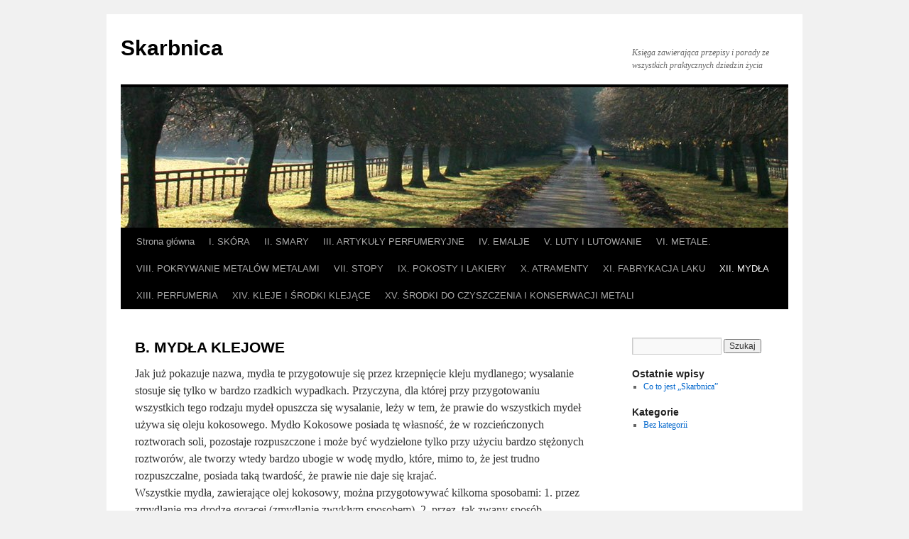

--- FILE ---
content_type: text/html; charset=UTF-8
request_url: http://skarbnica.pesel53.pl/mydla/mydla-klejowe/
body_size: 11216
content:
<!DOCTYPE html>
<html lang="pl-PL">
<head>
<meta charset="UTF-8" />
<title>B.   MYDŁA KLEJOWE | Skarbnica</title>
<link rel="profile" href="http://gmpg.org/xfn/11" />
<link rel="stylesheet" type="text/css" media="all" href="http://skarbnica.pesel53.pl/wp-content/themes/twentyten/style.css" />
<link rel="pingback" href="" />
		<script type="text/javascript">
			window._wpemojiSettings = {"baseUrl":"https:\/\/s.w.org\/images\/core\/emoji\/72x72\/","ext":".png","source":{"concatemoji":"http:\/\/skarbnica.pesel53.pl\/wp-includes\/js\/wp-emoji-release.min.js?ver=4.5.33"}};
			!function(e,o,t){var a,n,r;function i(e){var t=o.createElement("script");t.src=e,t.type="text/javascript",o.getElementsByTagName("head")[0].appendChild(t)}for(r=Array("simple","flag","unicode8","diversity"),t.supports={everything:!0,everythingExceptFlag:!0},n=0;n<r.length;n++)t.supports[r[n]]=function(e){var t,a,n=o.createElement("canvas"),r=n.getContext&&n.getContext("2d"),i=String.fromCharCode;if(!r||!r.fillText)return!1;switch(r.textBaseline="top",r.font="600 32px Arial",e){case"flag":return r.fillText(i(55356,56806,55356,56826),0,0),3e3<n.toDataURL().length;case"diversity":return r.fillText(i(55356,57221),0,0),a=(t=r.getImageData(16,16,1,1).data)[0]+","+t[1]+","+t[2]+","+t[3],r.fillText(i(55356,57221,55356,57343),0,0),a!=(t=r.getImageData(16,16,1,1).data)[0]+","+t[1]+","+t[2]+","+t[3];case"simple":return r.fillText(i(55357,56835),0,0),0!==r.getImageData(16,16,1,1).data[0];case"unicode8":return r.fillText(i(55356,57135),0,0),0!==r.getImageData(16,16,1,1).data[0]}return!1}(r[n]),t.supports.everything=t.supports.everything&&t.supports[r[n]],"flag"!==r[n]&&(t.supports.everythingExceptFlag=t.supports.everythingExceptFlag&&t.supports[r[n]]);t.supports.everythingExceptFlag=t.supports.everythingExceptFlag&&!t.supports.flag,t.DOMReady=!1,t.readyCallback=function(){t.DOMReady=!0},t.supports.everything||(a=function(){t.readyCallback()},o.addEventListener?(o.addEventListener("DOMContentLoaded",a,!1),e.addEventListener("load",a,!1)):(e.attachEvent("onload",a),o.attachEvent("onreadystatechange",function(){"complete"===o.readyState&&t.readyCallback()})),(a=t.source||{}).concatemoji?i(a.concatemoji):a.wpemoji&&a.twemoji&&(i(a.twemoji),i(a.wpemoji)))}(window,document,window._wpemojiSettings);
		</script>
		<style type="text/css">
img.wp-smiley,
img.emoji {
	display: inline !important;
	border: none !important;
	box-shadow: none !important;
	height: 1em !important;
	width: 1em !important;
	margin: 0 .07em !important;
	vertical-align: -0.1em !important;
	background: none !important;
	padding: 0 !important;
}
</style>
<meta name="generator" content="WordPress 4.5.33" />
<link rel="canonical" href="http://skarbnica.pesel53.pl/mydla/mydla-klejowe/" />
<link rel='shortlink' href='http://skarbnica.pesel53.pl/?p=471' />
<link rel="alternate" type="application/json+oembed" href="http://skarbnica.pesel53.pl/wp-json/oembed/1.0/embed?url=http%3A%2F%2Fskarbnica.pesel53.pl%2Fmydla%2Fmydla-klejowe%2F" />
<link rel="alternate" type="text/xml+oembed" href="http://skarbnica.pesel53.pl/wp-json/oembed/1.0/embed?url=http%3A%2F%2Fskarbnica.pesel53.pl%2Fmydla%2Fmydla-klejowe%2F&#038;format=xml" />
</head>

<body class="page page-id-471 page-child parent-pageid-381 page-template-default">
<div id="wrapper" class="hfeed">
	<div id="header">
		<div id="masthead">
			<div id="branding" role="banner">
								<div id="site-title">
					<span>
						<a href="http://skarbnica.pesel53.pl/" title="Skarbnica" rel="home">Skarbnica</a>
					</span>
				</div>
				<div id="site-description">Księga zawierająca przepisy i porady ze wszystkich praktycznych dziedzin życia</div>

										<img src="http://skarbnica.pesel53.pl/wp-content/themes/twentyten/images/headers/path.jpg" width="940" height="198" alt="" />
								</div><!-- #branding -->

			<div id="access" role="navigation">
			  				<div class="skip-link screen-reader-text"><a href="#content" title="Przeskocz do treści">Przeskocz do treści</a></div>
								<div class="menu"><ul><li ><a href="http://skarbnica.pesel53.pl/">Strona główna</a></li><li class="page_item page-item-39 page_item_has_children"><a href="http://skarbnica.pesel53.pl/skora/">I. SKÓRA</a><ul class='children'><li class="page_item page-item-41"><a href="http://skarbnica.pesel53.pl/skora/gatunki-skory/">A. GATUNKI SKÓRY</a></li><li class="page_item page-item-43"><a href="http://skarbnica.pesel53.pl/skora/farbowanie-skor/">B. FARBOWANIE SKÓR</a></li><li class="page_item page-item-45"><a href="http://skarbnica.pesel53.pl/skora/karbowanie-bialej-glansowanej-skory/">C. KARBOWANIE BIAŁEJ (glansowanej) SKÓRY</a></li><li class="page_item page-item-49"><a href="http://skarbnica.pesel53.pl/skora/preparaty-dla-skor-por-t-dal-lakier-do-skory/">D. PREPARATY DLA SKÓR (por. t. dal. lakier do skóry).</a></li></ul></li><li class="page_item page-item-51"><a href="http://skarbnica.pesel53.pl/smary/">II. SMARY</a></li><li class="page_item page-item-53 page_item_has_children"><a href="http://skarbnica.pesel53.pl/artykuly-perfumeryjne/">III. ARTYKUŁY PERFUMERYJNE</a><ul class='children'><li class="page_item page-item-58 page_item_has_children"><a href="http://skarbnica.pesel53.pl/artykuly-perfumeryjne/kosmetyka/">A. KOSMETYKA</a><ul class='children'><li class="page_item page-item-61"><a href="http://skarbnica.pesel53.pl/artykuly-perfumeryjne/kosmetyka/fiksatuary-i-mydla-do-golenia/">a) Fiksatuary i mydła do golenia</a></li><li class="page_item page-item-63"><a href="http://skarbnica.pesel53.pl/artykuly-perfumeryjne/kosmetyka/pielegnowanie-wlosow/">b) Pielęgnowanie włosów</a></li><li class="page_item page-item-65"><a href="http://skarbnica.pesel53.pl/artykuly-perfumeryjne/kosmetyka/pielegnowanie-skory/">c) Pielęgnowanie skóry.</a></li><li class="page_item page-item-67"><a href="http://skarbnica.pesel53.pl/artykuly-perfumeryjne/kosmetyka/pielegnowanie-paznogci/">d) Pielęgnowanie paznogci</a></li><li class="page_item page-item-69"><a href="http://skarbnica.pesel53.pl/artykuly-perfumeryjne/kosmetyka/szminki/">e) Szminki</a></li><li class="page_item page-item-71"><a href="http://skarbnica.pesel53.pl/artykuly-perfumeryjne/kosmetyka/artykuly-toaletowe/">f) Artykuły toaletowe</a></li><li class="page_item page-item-73"><a href="http://skarbnica.pesel53.pl/artykuly-perfumeryjne/kosmetyka/rozne-kosmetyki/">g) Różne kosmetyki</a></li></ul></li></ul></li><li class="page_item page-item-92"><a href="http://skarbnica.pesel53.pl/emalje/">IV. EMALJE</a></li><li class="page_item page-item-100"><a href="http://skarbnica.pesel53.pl/luty-i-lutowanie/">V. LUTY I LUTOWANIE</a></li><li class="page_item page-item-106"><a href="http://skarbnica.pesel53.pl/metale/">VI. METALE.</a></li><li class="page_item page-item-136 page_item_has_children"><a href="http://skarbnica.pesel53.pl/pokrywanie-metalow-metalami/">VIII. POKRYWANIE METALÓW METALAMI</a><ul class='children'><li class="page_item page-item-138"><a href="http://skarbnica.pesel53.pl/pokrywanie-metalow-metalami/cynowanie-blach-zelaznych-czyli-fabrykacja-blachy-bialej/">A.  CYNOWANIE BLACH ŻELAZNYCH CZYLI FABRYKACJA BLACHY BIAŁEJ</a></li><li class="page_item page-item-150"><a href="http://skarbnica.pesel53.pl/pokrywanie-metalow-metalami/pokrywanie-miedzia/">B.  POKRYWANIE   MIEDZIĄ</a></li><li class="page_item page-item-152"><a href="http://skarbnica.pesel53.pl/pokrywanie-metalow-metalami/cynkowanie-pokrywanie-cynkiem/">C.  CYNKOWANIE  (POKRYWANIE CYNKIEM)</a></li><li class="page_item page-item-154"><a href="http://skarbnica.pesel53.pl/pokrywanie-metalow-metalami/srebrzenie/">D.   SREBRZENIE</a></li><li class="page_item page-item-162"><a href="http://skarbnica.pesel53.pl/pokrywanie-metalow-metalami/platerowanie/">E.   PLATEROWANIE</a></li><li class="page_item page-item-167"><a href="http://skarbnica.pesel53.pl/pokrywanie-metalow-metalami/zlocenie/">F.   ZŁOCENIE</a></li><li class="page_item page-item-171"><a href="http://skarbnica.pesel53.pl/pokrywanie-metalow-metalami/pokrywanie-jednych-metali-drugimi-na-drodze-elektrotechnicznej/">Pokrywanie jednych metali drugimi na drodze elektrotechnicznej</a></li></ul></li><li class="page_item page-item-114"><a href="http://skarbnica.pesel53.pl/stopy/">VII.  STOPY</a></li><li class="page_item page-item-177 page_item_has_children"><a href="http://skarbnica.pesel53.pl/pokosty-i-lakiery/">IX.    POKOSTY I LAKIERY</a><ul class='children'><li class="page_item page-item-179"><a href="http://skarbnica.pesel53.pl/pokosty-i-lakiery/pokosty/">A.   POKOSTY</a></li><li class="page_item page-item-279"><a href="http://skarbnica.pesel53.pl/pokosty-i-lakiery/lakiery/">B.  LAKIERY</a></li><li class="page_item page-item-321"><a href="http://skarbnica.pesel53.pl/pokosty-i-lakiery/politury/">C.   POLITURY</a></li></ul></li><li class="page_item page-item-325 page_item_has_children"><a href="http://skarbnica.pesel53.pl/atramenty/">X.   ATRAMENTY</a><ul class='children'><li class="page_item page-item-328"><a href="http://skarbnica.pesel53.pl/atramenty/atramenty-aktowe/">A.   ATRAMENTY   AKTOWE</a></li><li class="page_item page-item-330"><a href="http://skarbnica.pesel53.pl/atramenty/atramenty-kolorowe/">B.   ATRAMENTY   KOLOROWE</a></li><li class="page_item page-item-335"><a href="http://skarbnica.pesel53.pl/atramenty/atramenty-czarne/">C.   ATRAMENTY CZARNE</a></li><li class="page_item page-item-339"><a href="http://skarbnica.pesel53.pl/atramenty/atramenty-do-kopjowania/">D.   ATRAMENTY   DO   KOPJOWANIA</a></li><li class="page_item page-item-341"><a href="http://skarbnica.pesel53.pl/atramenty/atramenty-metalowe/">E.   ATRAMENTY METALOWE</a></li><li class="page_item page-item-343"><a href="http://skarbnica.pesel53.pl/atramenty/atramenty-litograficzne/">F.   ATRAMENTY LITOGRAFICZNE</a></li><li class="page_item page-item-345"><a href="http://skarbnica.pesel53.pl/atramenty/hektografja/">G.   HEKTOGRAFJA</a></li><li class="page_item page-item-352"><a href="http://skarbnica.pesel53.pl/atramenty/atramenty-do-znaczenia/">H.   ATRAMENTY DO ZNACZENIA</a></li><li class="page_item page-item-354"><a href="http://skarbnica.pesel53.pl/atramenty/atramenty-dla-roznych-celow/">I.   ATRAMENTY DLA RÓŻNYCH CELÓW</a></li><li class="page_item page-item-356"><a href="http://skarbnica.pesel53.pl/atramenty/atramenty-w-proszku/">K.   ATRAMENTY W PROSZKU</a></li><li class="page_item page-item-360"><a href="http://skarbnica.pesel53.pl/atramenty/lkonserwacja-atramentu/">L.   KONSERWACJA ATRAMENTU</a></li><li class="page_item page-item-362"><a href="http://skarbnica.pesel53.pl/atramenty/fabrykacja-tasm-i-farby/">M.   FABRYKACJA TAŚM I FARBY DLA MASZYN PISZĄCYCH</a></li><li class="page_item page-item-366"><a href="http://skarbnica.pesel53.pl/atramenty/farby-do-stempli/">N.   FARBY DO STEMPLI</a></li><li class="page_item page-item-370"><a href="http://skarbnica.pesel53.pl/atramenty/tusz/">O.   TUSZ</a></li><li class="page_item page-item-372"><a href="http://skarbnica.pesel53.pl/atramenty/olowki-kolorowe/">P.   OŁÓWKI KOLOROWE</a></li></ul></li><li class="page_item page-item-378 page_item_has_children"><a href="http://skarbnica.pesel53.pl/fabrykacja-laku/">XI.   FABRYKACJA LAKU</a><ul class='children'><li class="page_item page-item-386"><a href="http://skarbnica.pesel53.pl/fabrykacja-laku/laki-czerwone/">Laki czerwone</a></li><li class="page_item page-item-395"><a href="http://skarbnica.pesel53.pl/fabrykacja-laku/laki-czarne/">Laki  czarne</a></li><li class="page_item page-item-400"><a href="http://skarbnica.pesel53.pl/fabrykacja-laku/laki-zolte/">Laki  żółte</a></li><li class="page_item page-item-405"><a href="http://skarbnica.pesel53.pl/fabrykacja-laku/laki-zielone/">Lakizielone</a></li><li class="page_item page-item-408"><a href="http://skarbnica.pesel53.pl/fabrykacja-laku/laki-jasne-blekitne/">Laki jasne błękitne</a></li><li class="page_item page-item-410"><a href="http://skarbnica.pesel53.pl/fabrykacja-laku/laki-ciemno-blekitne/">Laki ciemno błękitne</a></li><li class="page_item page-item-412"><a href="http://skarbnica.pesel53.pl/fabrykacja-laku/laki-brunatne/">Laki  brunatne</a></li><li class="page_item page-item-415"><a href="http://skarbnica.pesel53.pl/fabrykacja-laku/laki-jasno-szare/">Laki jasno szare</a></li><li class="page_item page-item-417"><a href="http://skarbnica.pesel53.pl/fabrykacja-laku/laki-ciemno-szare/">Laki ciemno szare</a></li><li class="page_item page-item-419"><a href="http://skarbnica.pesel53.pl/fabrykacja-laku/laki-biale/">Laki  białe</a></li><li class="page_item page-item-421"><a href="http://skarbnica.pesel53.pl/fabrykacja-laku/laki-do-butelek/">LAKI DO BUTELEK</a></li></ul></li><li class="page_item page-item-381 page_item_has_children current_page_ancestor current_page_parent"><a href="http://skarbnica.pesel53.pl/mydla/">XII.   MYDŁA</a><ul class='children'><li class="page_item page-item-450"><a href="http://skarbnica.pesel53.pl/mydla/mydla-twarde/">A.  MYDŁA TWARDE</a></li><li class="page_item page-item-471 current_page_item"><a href="http://skarbnica.pesel53.pl/mydla/mydla-klejowe/">B.   MYDŁA KLEJOWE</a></li><li class="page_item page-item-476"><a href="http://skarbnica.pesel53.pl/mydla/mydla-miekkie-szare/">C.   MYDŁA MIĘKKIE (SZARE)</a></li><li class="page_item page-item-480"><a href="http://skarbnica.pesel53.pl/mydla/mydla-lecznicze/">D.   MYDŁA LECZNICZE</a></li><li class="page_item page-item-486 page_item_has_children"><a href="http://skarbnica.pesel53.pl/mydla/mydla-toaletowe/">E.  MYDŁA TOALETOWE</a><ul class='children'><li class="page_item page-item-488 page_item_has_children"><a href="http://skarbnica.pesel53.pl/mydla/mydla-toaletowe/przepisy-dla-przygotowania-mydel-toaletowych/">Przepisy dla przygotowania mydeł toaletowych</a><ul class='children'><li class="page_item page-item-490"><a href="http://skarbnica.pesel53.pl/mydla/mydla-toaletowe/przepisy-dla-przygotowania-mydel-toaletowych/mydlo-toaletowe-otrzymane-na-drodze-zimnej/">a)    Mydło toaletowe otrzymane na drodze zimnej</a></li><li class="page_item page-item-497"><a href="http://skarbnica.pesel53.pl/mydla/mydla-toaletowe/przepisy-dla-przygotowania-mydel-toaletowych/mydla-toaletowe-przygotowane-sposobem-przetapiania/">b)   Mydła toaletowe przygotowane sposobem przetapiania</a></li></ul></li><li class="page_item page-item-505"><a href="http://skarbnica.pesel53.pl/mydla/mydla-toaletowe/mydla-przezroczyste/">G.   MYDŁA PRZEZROCZYSTE</a></li></ul></li><li class="page_item page-item-501"><a href="http://skarbnica.pesel53.pl/mydla/mydla-specjalne/">F.   MYDŁA SPECJALNE</a></li><li class="page_item page-item-507"><a href="http://skarbnica.pesel53.pl/mydla/mydla-glicerynowe/">H.   MYDŁA GLICERYNOWE</a></li><li class="page_item page-item-509"><a href="http://skarbnica.pesel53.pl/mydla/mydla-piankowe/">I.   MYDŁA PIANKOWE</a></li><li class="page_item page-item-514"><a href="http://skarbnica.pesel53.pl/mydla/mydla-do-golenia/">K.   MYDŁA DO GOLENIA</a></li><li class="page_item page-item-516"><a href="http://skarbnica.pesel53.pl/mydla/emulsje/">L.   EMULSJE</a></li><li class="page_item page-item-519"><a href="http://skarbnica.pesel53.pl/mydla/m-mydlo-zolciowe-do-wywabiania-plam/">M.   MYDŁO ŻÓŁCIOWE DO WYWABIANIA PLAM</a></li><li class="page_item page-item-526"><a href="http://skarbnica.pesel53.pl/mydla/proszki-do-prania-bielizny/">N.   PROSZKI DO PRANIA BIELIZNY</a></li></ul></li><li class="page_item page-item-528 page_item_has_children"><a href="http://skarbnica.pesel53.pl/perfumeria/">XIII.  PERFUMERIA</a><ul class='children'><li class="page_item page-item-531"><a href="http://skarbnica.pesel53.pl/perfumeria/otrzymanie-substancji-pachnacych/">A.  OTRZYMANIE SUBSTANCJI PACHNĄCYCH</a></li><li class="page_item page-item-533"><a href="http://skarbnica.pesel53.pl/perfumeria/wyciagi-ekstrakty-i-esencje/">B.  WYCIĄGI (EKSTRAKTY) I ESENCJE</a></li><li class="page_item page-item-535"><a href="http://skarbnica.pesel53.pl/perfumeria/przepisy-roznych-perfum/">C.  PRZEPISY RÓŻNYCH PERFUM</a></li><li class="page_item page-item-547"><a href="http://skarbnica.pesel53.pl/perfumeria/rozne-srodki-do-kadzenia/">D.  RÓŻNE ŚRODKI DO KADZENIA</a></li></ul></li><li class="page_item page-item-551 page_item_has_children"><a href="http://skarbnica.pesel53.pl/kleje-i-srodki-klejace/">XIV.   KLEJE I ŚRODKI KLEJĄCE</a><ul class='children'><li class="page_item page-item-553"><a href="http://skarbnica.pesel53.pl/kleje-i-srodki-klejace/roztwory-gumy-arabskiej/">A.   ROZTWORY GUMY ARABSKIEJ</a></li><li class="page_item page-item-558"><a href="http://skarbnica.pesel53.pl/kleje-i-srodki-klejace/kity/">B.  KITY</a></li><li class="page_item page-item-568"><a href="http://skarbnica.pesel53.pl/kleje-i-srodki-klejace/kleje/">C.  KLEJE</a></li><li class="page_item page-item-573"><a href="http://skarbnica.pesel53.pl/kleje-i-srodki-klejace/rozne-srodki-klejace/">D.  RÓŻNE ŚRODKI KLEJĄCE</a></li></ul></li><li class="page_item page-item-578 page_item_has_children"><a href="http://skarbnica.pesel53.pl/srodki-do-czyszczenia-i-konserwacji-metali/">XV.   ŚRODKI DO CZYSZCZENIA I KONSERWACJI METALI</a><ul class='children'><li class="page_item page-item-581"><a href="http://skarbnica.pesel53.pl/srodki-do-czyszczenia-i-konserwacji-metali/czyszczenie-i-konserwacja-roznych-metali/">A.  CZYSZCZENIE I KONSERWACJA RÓŻNYCH METALI</a></li><li class="page_item page-item-587"><a href="http://skarbnica.pesel53.pl/srodki-do-czyszczenia-i-konserwacji-metali/srodki-do-czyszczenia-metali/">B.  ŚRODKI DO CZYSZCZENIA METALI</a></li></ul></li></ul></div>
			</div><!-- #access -->
		</div><!-- #masthead -->
	</div><!-- #header -->

	<div id="main">

		<div id="container">
			<div id="content" role="main">

			

				<div id="post-471" class="post-471 page type-page status-publish hentry">
											<h1 class="entry-title">B.   MYDŁA KLEJOWE</h1>
					
					<div class="entry-content">
						<p>Jak już pokazuje nazwa, mydła te przygotowuje się przez krzepnięcie kleju mydlanego; wysalanie stosuje się tylko w bar­dzo rzadkich wypadkach. Przyczyna, dla której przy przygoto­waniu wszystkich tego rodzaju mydeł opuszcza się wysalanie, leży w tem, że prawie do wszystkich mydeł używa się oleju kokosowego. Mydło Kokosowe posiada tę własność, że w rozcień­czonych roztworach soli, pozostaje rozpuszczone i może być wy­dzielone tylko przy użyciu bardzo stężonych roztworów, ale tworzy wtedy bardzo ubogie w wodę mydło, które, mimo to, że jest trudno rozpuszczalne, posiada taką twardość, że prawie nie daje się krajać.<br />
Wszystkie mydła, zawierające olej kokosowy, można przy­gotowywać kilkoma sposobami: 1. przez zmydlanie ma drodze gorącej (zmydlanie zwykłym sposobem). 2. przez, tak zwany sposób mieszania, przy którym zmydlanie odbywa się przy niż­szej temperaturze między 70—80° C. i 3. przez zmydlanie na zimno, gdy tłuszcz się zwyczajnie topi i miesza z ługiem.<br />
Czyste mydło kokosowe posiada nieprzyjemny zapach oleju kokosowego. Lepsze mydła koksowe muszą więc zawsze być perfumowane lub zmieszane z innemi mydłami. Ostatnim spo­sobem osiąga się jednocześnie ten cel, że mydło nie robi się zbyt twardem, z drugiej zaś strony, mydła, które zwykle są dosyć miękkie, otrzymują pewien stopień twardości.</p>
<p style="text-align: center;"><strong>Mydło kokosowe przez zmydlanie na zimno</strong></p>
<p>Dla przygotowania tego mydła należy używać bardzo mo­cnego ługu żrącego (36—40° B.) Jeżeli użyć czystego ługu so­dowego, to mydło jest zbyt twarde; aby otrzymać średnio twar­de, przeświecające mydło dodaje się do ługu sodowego 10—15% ługu potasowego; mieszanina mydła sodowego (twardego) i po­tasowego (miękkiego) daje mydło odpowiedniej konsystencji.<br />
Na 2000 kg. czystego oleju kokosowego używa się 1000 kg. ługu, składającego się z 850—900 kg. ługu sodowego i 100— 150 kg. ługu potasowego. Korzystnem jest mieć ług przygoto­wany w naczyniu stojącem nad formą lub kotłem mydlanym i wpuszczać go cienkim strumieniem w tłuszcz, który został roz­topiony w kotle (lub też, o ile ogrzewa się parą, w samej for­mie), przyczem masę ciągłem mieszaniem utrzymuje się w ruchu. Reakcja zaczyna się natychmiast, masa staje się gę­stszą (dodaje się do niej wówczas perfum, ewentualnie i barwiących substancji). Mieszać należy dopóty, dopóki gęstość ma­sy na to pozwala. Przykrywa się wówczas formę starannie, aby uniknąć ostudzenia. Po kilku godzinach reakcja oleju na ług odbywa się samorzutnie dalej. Procesowa chemicznemu towarzyszy znaczne wydzielanie ciepła, masa staje się gęstszą i jaśniejszą; jednocześnie cenniejsza się ostry żrący jej smak, po­łączenie tłuszczu z ługiem — skończone. Usuwa się teraz materjały i deski, któremi forma była przykryta i pozwala mydłu krzepnąć.</p>
<p style="text-align: center;"><strong>Mydło kokosowe przez mieszanie</strong></p>
<p>Najodpowiedniejszem naczyniem jest kocioł ogrzewany parą i zaopatrzony w mechaniczne mieszadło. Olej kokosowy roztapia się, nagrzewa do 80—90° C. i dolewa ługu (25—30 B.), przy ciągłym ruchu mieszadła. Na początku gęściejsza masa otrzy­muje rzadszą konsystencję, staje się przezroczystą, i nadaje się do przelania w formy, w których bardzo szybko krzepnie.<br />
Szlifowanie lub napełnianie mydła kokosowego wykonywa się w ten sposób, że do gotowego mydła, zanim skrzepnie, do­daje się odpowiednią ilość wody lub roztworu soli kuchennej. Bardzo dobrze, dla swych alkalicznych własności, do szlifowania mydła nadaje się szkło wodne, dodaje ono mydłu ładny prze­zroczysty wygląd i może być użyte do 60%. Przy zbyt dużym dodatku szkła wodnego mydło otrzymuje szklisty wygląd.</p>
<p style="text-align: center;"><strong>Mydło z szkłem wodnem</strong></p>
<p>Otrzymuje się przez zmieszanie roztworu szkła wodnego z mydłem kokosowem. Roztwór szkła wodnego 45° B. dodaje się do świeżo przygotowanego mydła, w stosunku od 20 do 40, dobrze z nim miesza, aż zesztywnienie całej masy wskazuje na połączenie szkła wodnego z mydłem.<br />
Napełnione szkłem wodnym mydła mają szklisty wygląd, gdyż pod wpływem znajdującego się w powietrzu kwasu węglo­wego wydziela się na powierzchni kwas krzemowy, który pokrywa kawałek mydła, jakby rodzajem pokostu i tym sposobem ochrania bardzo bogate w wodę mydła od wysychania, nawet po dłuższym okresie czasu.</p>
<p style="text-align: center;"><strong>Mydło kokosowe </strong><br />
<strong>przygotowane sposobem gorącym</strong></p>
<p>Ten gatunek mydła, sztuczne mydło ziarniste, nazywane także szwajcarskim lub Eschwegera, nie przygotowuje się nigdy z czystego oleju kokosowego, lecz z mieszaniny różnych tłu­szczów, a mianowicie: łoju, oleju palmowego i oleju kokosowego w różnym stosunku. Im więcej oleju kokosowego użyto do przy­gotowania mydła, tern większą posiada ono twardość; na każde 1000 kg. łoju używa się 500—600, a nawet 1000 kg. oleju ko­kosowego i zawsze mocnego ługu (najmniej 25° B.). Niektóre fabryki mieszają ług sodowy z 10—30% ługu potasowego, aby zmniejszyć nieco twardość mydła.<br />
Przy wyrobie Mydła podług Eschwegera można postępować dwoma sposobami: Albo zmydla się łój i olej palmowy osobno i otrzymane mydło miesza z mydłem kokosowem, lub też zmy­dla wszystkie tłuszcze razem.<br />
1. <strong>Zmydlanie w dwóch fazach</strong> wykonywa się w następują­cy sposób: łój i olej palmowy zmydla się, jak zwykle razem; w drugim kotle zmydla się olej kokosowy z mieszaniną ługu sodo­wego i potasowego, poczem dodaje się mydło łojowo-palmowe do kokosowego, przyczem należy uważać, aby dodać tylko my­dło, a nie ług spodni.<br />
Roztopione mydła miesza się szybko, a gęsta spoczątku masa przy słabem nagrzewaniu staje się coraz rzadszą i znacznie unosi się w kotle. Jeżeli zjawisko to nie następuje, to nadeszła ta ważna chwila, od której zależy rezultat całej pracy; należy mianowicie przez dodanie ługu doprowadzić masę do odpowied­niej konsystencji. Używa się ługu o 8—10° B., po każdym do­datku miesza i czeka 8—10 minut, zanim doda nową porcję ługu.<br />
Gdy mydło wreszcie otrzymało odpowiednią konsystencję, należy zwiększyć   ogień, aby mydło podnosiło się dużemi   pęcherzami. Masa wzięta dla próby na mieszadle ścieka w cien­kich, bezbarwnych nitkach podobnych do roztopionego szkła. Do mydła dodaje się powoli jeszcze tyle ługu, aby wzięte na ję­zyk dało wyraźny alkaliczny smak.<br />
W tym stanie mydło jest gotowe do krzepnięcia; można je­szcze w celu szlifowania dodać niewielkiej ilości roztworu soli. Po skończonem szlifowaniu o ile chcemy mieć mydło marmurkowane sypie się określoną ilość odpowiednich barwików. Dla szarego marmurowania na 1000 kg. mydła 80—160 gr. czer­ni kostnej, dla czerwonego 1200—1600 gr. bolusu.<br />
Następujące przepisy dla przygotowania mydła podług Eschwegera dają bardzo dobry produkt:<br />
a)   1200 kg. łoju (ugotowanego na mydło ziarniste, 48b kg. oleju kokosowego, 600 kg. ługu sodowego 20° B., 400 kg. ługu potasowego 20° B.<br />
b)   1000 kg. oleju palmowego (bielonego), 500 kg. oleju Ko­kosowego, 1260 kg. ługu sodowego 25° B.<br />
Przepis a) daje miększe mydło, przepis b) twardsze, w którem zapach oleju kokosowego prawie się nie odczuwa.<br />
2. <strong>Zmydlanie w jednej fazie.</strong> Aby przygotować mydło po­dług Eschwegera w jednem gotowaniu, dodaje się do całej ilo­ści tłuszczu, stopionego w kotle i dobrze zmieszanego, tylko poło­wę ilości ługu, (20—25° B); a gdy nastąpiło zupełne zmydlenie pierwszej ilości ługu, to dodaje się pomału jeszcze tyle ługu, aby zupełnie zimne posiadało jeszcze wyraźny smak.<br />
Mydło gotuje się tak długo, aż zniknie znajdująca się na po­wierzchni piana, a masa mydlana przyjmie jednolitą konsysten­cję koloru miodu lub bursztynu.<br />
Jeżeli mydło szybko ścieka z zanurzonego pręta, na płycie szklanej szybko krzepnie, nie rozdzielając się na dwie oddzielne masy a między palcami nie rozciąga się w nitki, to zmydlenie jest ukończone można je rozlać w formy lub wpierw jeszcze na­pełnić.<br />
Do mydła przygotowanego tym sposobem używa się 1200 kg. łoju, 600 kg. oleju kokosowego, 280 kg. ługu sodowego 25° B. i, jeżeli mydło ma być szlifowane, dodaje jeszcze 50—60 kg, roztworu soli 25° B.</p>
<p align="center"><strong>Mydła żywiczne</strong></p>
<p>Do fabrykacji mydeł żywicznych tnie bierze się czystej ży­wicy, lecz mieszaninę różnych ilości łoju, oleju palmowego i o« leju kokosowego, które zmydla jednocześnie z żywicą. Dość ży­wicy zależnie od ceny mydła waha się: dla lepszego mydła od 30—50 cz. żywicy na 100 cz. innych tłuszczów, dla gorszych na­wet do 100 cz. Ponieważ żywica zawiera wolne kwasy, to zmydlanie następuje bardzo łatwo i mydła żywiczne można przy­gotowywać nawet na zimno (przez mieszanie). Ług musi być dosyć mocny (28—30° B.), lecz może być i zwietrzały t. j. za­wierać węglany. Można postępować w taki sposób, że zmydla się żywice i tłuszcze oddzielnie i gotowe mydła miesza razem, lub też zmydla naprzód tłuszcze, następnie dodaje żywicę i go­tuje do końca, lub wreszcie, że żywice i tłuszcze stapia razem i przy niskiej temperaturze .powoli dolewa mocnego ługu, przyczem miesza tak długo, aż mydło zaczyna gęstnieć.<br />
Dla przygotowania dobrego mydła żywicznego używa się: 1000 kg. żywicy, 500—550 kg. oleju kokosowego, 500—550 kg. oleju palmowego, 1600 kg. ługu sodowego (35° B.).</p>
<p style="text-align: left;"><strong>Tanie mydło żywiczne.</strong></p>
<p>100 kg. oleju <em>z </em>nasion palmowych, 30 kg. żywicy, 112 kg. ługu sodowego 30° B., 50 kg. wody, 16 kg. sody krystalicznej, 100 kg. szkła wodnego, 150 kg. roztworu solnego 16° B. Najpierw do kotła nalewa się olej i ług, po krótkim czasie następuje (połączenie i otrzymuje się gęsty klej, do którego do­daje się wodę i sodę. Gdy wszystko się połączyło, usuwa się ogień i, mieszając dodaje szkła wodnego a następnie roztworu soli, poczem rozlewa w formy. Mydło powinno mieć nadmiar ługu, aby nie mogło się wydzielić szkło wodne.</p>
<p style="text-align: left;"><strong>Nie pleśniejące mydło żywiczne.</strong></p>
<p>80 kg. oleju kokosowego, 10 kg. surowego oleju palmowego, 10 kg. żywicy, 60 kg. ługu sodowego 36° B., 130 kg. roztworu<br />
potażu 35° B., 100 kg. szkła wodnego, 300 kg. gorącej wody, w której zostało rozpuszczone 84 kg. soli kuchennej.<br />
Oleje i żywice stapia się razem i miesza z ługiem i potażem, gotuje, aż do otrzymania gęstego kleju. Następnie dolewa się szkła wodnego, przyczem mydło nie powinno posiadać tempe­ratury wyższej ponad 75° R. Roztwór soli dodaje się małemi porcjami soli. Po Miku godzinach można mydło rozlać w formy, w których może być perfumowane.<br />
Mydło żywiczne z dużą zawartością żywicy przygotowuje się w następujący sposób:<br />
500 kg. żywicy, 380 kg. oleju kokosowego, 100 kg. tłuszczu kostnego, 20 kg. oleju palmowego, 500 kg. ługu sodowego 36° B., 20 kg. roztworu potażu 20° B., 10 kg. roztworu soli kuchen­nej 24° B., 25 kg. szkła wodnego.<br />
Tłuszcze roztapia się razem i rozpuszcza w nich żywicę. W drugim kotle nagrzewa się do wrzenia mieszaninę ługu, roz­tworu potażu soli i szkła wodnego. Gdy ług i tłuszcz przestygną do 55° R., wówczas tłuszcz nalewa się do ługu. Połączenie na­stępuje bardzo szybko, następnie mydło przykrywa się na 2 go­dziny, jeszcze raz dobrze miesza i rozlewa w formy.</p>
<p align="center"><strong>Mydła przezroczyste</strong></p>
<p>Następujące przepisy dają bardzo dobre rezultaty:<br />
a)  100 kg. oleju kokosowego i 20 kg. oleju palmowego zmydla się zwykłym sposobem z mocnym ługiem, aż do słabo alkalicznego smaku, do gorącego mydła wsypuje 15 kg. miałko spro­szkowanej żywicy. Mydło gotuje się silnie i miesza z następującą, służącą do napełniania, cieczą: 100 kg. roztworu soli ku­chennej 10—12° B. doprowadza się przez dodanie sody do 20 B. i dodaje 500—600 gr. cukru ołowiowego, poczem gotowe mydło rozlewa w formy.<br />
b)  70 kg. oleju kokosowego zmydla się z 30 kg. oleju palmo­wego i 20—40 kg. żywicy, tak aby mydło posiadało wyraźny! alkaliczny smak; do gotowego mydła dodaje się dla napełnienia 20—25 1. roztworu potażu o 20° B. i 50—70 kg. roztworu szkła wodnego.<br />
c)  240 kg. oleju kokosowego, 100 kg. surowego oleju palmowego, 330 kg. żywicy, 180 kg. ługu potasowego 26° B., 180 kg. ługu sodowego 26° B., 80 kg. roztworu potażu, 35 B., 208 kg. roztworu soli kuchennej 24° B., 60 kg, sody krystalicznej. Olej stapia się z rozdrobnioną żywicą, nagrzewa do 65° R. i do gorącego tłuszczu dodaje, mieszając najpierw ług potasowy, następnie ług sodowy i roztwór potażu. Gdy wszystko się po­łączyło i klej mydlany posiada temperaturę 70° R. dodaje się roztworu soli i następnie sodę krystaliczną. Jeżeli wszystko było dobrze odważone, mydło będzie ścisłe i czyste. Przy 60° R. można je rozlać w formy.<br />
d)  <strong>Przezroczyste mydło glicerynowe bez spirytusu.</strong><br />
100 cz. oleju kokosowego ceylońskiego, 100 cz. łoju i 80 cz. oleju rycynowego stapia się razem, nagrzewa do 75° C, nalewa do tego 40 cz. gliceryny (24° B.) i mieszając dodaje 140 cz. ługu 38° B. Kocioł przykrywa się, zostawia na 2—3 godziny, przyczem następuje samoogrzanie. Nagrzewa się jeszcze trochę, aż klej mydlany będzie zupełnie czysty. W tym czasie przygotowuje się roztwór 18 cz. cukru, 20 cz. potażu, 7 cz. chlorku wapna, 7 cz. soli kuchennej, 8 cz. sody krystalicznej w 145 cz. wody, roztwór nagrzewa do 35° C. i mieszając dodaje do mydła. Teraz nagrzewa się zawartość kotła przynajmniej do 85° C, aż wszyst­ko równomiernie się rozpuści, przykrywa kocioł i zostawia na 2 godziny. Gdy po upływie tego czasu kocioł zostanie odkryty, to pod samym wierzchem powinno znajdować się przezroczy­ste mydło z lekką pianą. Próbne badania przekonywują o uda­niu zmydlenia. Jeżeli są braki, co do ścisłości mydła, to dodaje się niewielkiej ilości ługu lub trochę sody krystalicznej, jeżeli zaś mydło nie jest zupełnie przezroczyste, to próbuje się dal­szego dodawania wody.</p>
<p style="text-align: center;"><strong>Zwyczajne mydła klejowe</strong></p>
<p>Produkcja tych mydeł ma tę dobrą stronę, że odbywa się bez procesu napełniania, a wydajność mydła dochodzi aż do potrójnej i większej ilości w stosunku do zużytego tłuszczu. Z powodu zawartości wolnego ługu mydła te rozpuszczają się nawet w bardzo twardej wodzie bez wydzielenia nierozpuszczal­nego osadu i działają jako bardzo dobre środki oczyszczające. Dla przygotowania ich używa się mieszaniny oleju kokosowe­go i palmowego lub kokosowego i łoju, które zmydla miesza­niną ługu potasowego i sodowego i szlifuje zapomocą roztworu soli kuchennej 20—25° B. Wreszcie marmuruje sztucznie, doda­jąc czerń kostną lub bolus.<br />
a)  1000 kg, oleju kokosowego, 1000 kg. oleju z nasion palmowych, 315 kg. oleju palmowego (niebielonego), 185 kg. łoju, 2675 kg. ługu sodowego 28° B., 175 kg. ługu potasowego 25 B., 2600 kg. roztworu soli kuchennej.<br />
b)  2500 kg. oleju kokosowego, 500 kg. łoju, 480 kg. ługu so­dowego 20° B., 180 kg. ługu potasowego 30 B., 340 kg. roztwo­ru   soli kuchennej 25° B.<br />
c)  1440 kg. oleju kokosowego, 1500 kg. ługu sodowego 25° B., 3520 kg. ługu potasowego 12° B., 1920 kg. roztworu potażu 20° B., 4000 kg. roztworu solnego 35 B.<br />
d)  1360 kg. ługu kokosowego, 1212 kg. ługu sodowego 40° B., 720 kg. roztworu solnego 25° B., 600 kg. roztworu potażu 30° B., 2060 kg. wody.</p>
																	</div><!-- .entry-content -->
				</div><!-- #post-## -->

				
			<div id="comments">




</div><!-- #comments -->


			</div><!-- #content -->
		</div><!-- #container -->


		<div id="primary" class="widget-area" role="complementary">
			<ul class="xoxo">

<li id="search-2" class="widget-container widget_search"><form role="search" method="get" id="searchform" class="searchform" action="http://skarbnica.pesel53.pl/">
				<div>
					<label class="screen-reader-text" for="s">Szukaj:</label>
					<input type="text" value="" name="s" id="s" />
					<input type="submit" id="searchsubmit" value="Szukaj" />
				</div>
			</form></li>		<li id="recent-posts-2" class="widget-container widget_recent_entries">		<h3 class="widget-title">Ostatnie wpisy</h3>		<ul>
					<li>
				<a href="http://skarbnica.pesel53.pl/co-to-jest-skarbnica/">Co to jest &#8222;Skarbnica&#8221;</a>
						</li>
				</ul>
		</li>		<li id="categories-2" class="widget-container widget_categories"><h3 class="widget-title">Kategorie</h3>		<ul>
	<li class="cat-item cat-item-1"><a href="http://skarbnica.pesel53.pl/kategoria/bez-kategorii/" >Bez kategorii</a>
</li>
		</ul>
</li>			</ul>
		</div><!-- #primary .widget-area -->

	</div><!-- #main -->

	<div id="footer" role="contentinfo">
		<div id="colophon">



			<div id="site-info">
				<a href="http://skarbnica.pesel53.pl/" title="Skarbnica" rel="home">
					Skarbnica				</a>
			</div><!-- #site-info -->

			<div id="site-generator">
								<a href="https://pl.wordpress.org/" title="Semantyczną, osobistą platformę publikacyjną">Dumnie wspierane przez WordPressa.</a>
			</div><!-- #site-generator -->

		</div><!-- #colophon -->
	</div><!-- #footer -->

</div><!-- #wrapper -->

<script type='text/javascript' src='http://skarbnica.pesel53.pl/wp-includes/js/wp-embed.min.js?ver=4.5.33'></script>
</body>
</html>
